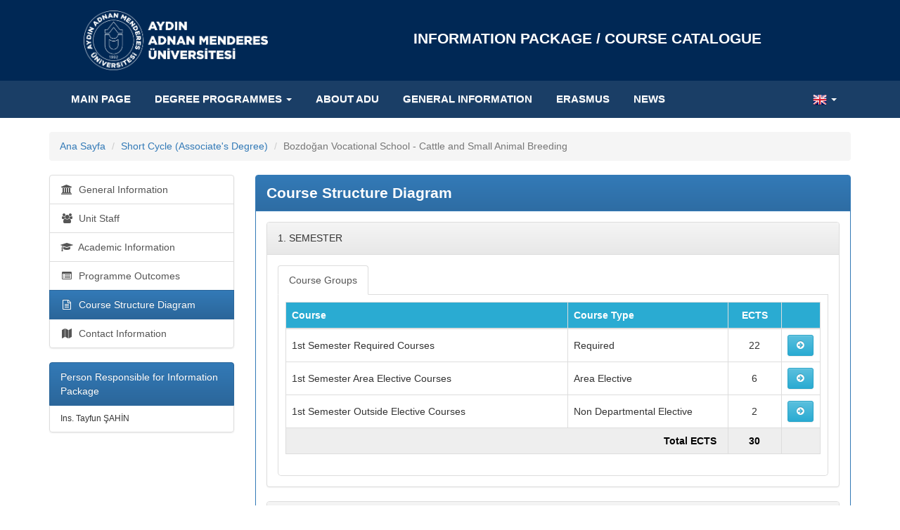

--- FILE ---
content_type: text/html; charset=utf-8
request_url: https://ects.adu.edu.tr/programme-detail/2/4045/course-structure/
body_size: 9140
content:
<!--p1--programme-detail--><!--p2--2--><!--p3--4045--><!--p4--course-structure--><!DOCTYPE html>
<html lang="EN">
	
	<head>
		<meta charset="utf-8">
		<meta http-equiv="X-UA-Compatible" content="IE=edge">
		<meta name="viewport" content="width=device-width, initial-scale=1">
		<title>Information Package / Course Catalogue - Adnan Menderes University</title>
		<script src="https://ajax.googleapis.com/ajax/libs/jquery/1.12.4/jquery.min.js"></script>
		<link rel="stylesheet" href="https://maxcdn.bootstrapcdn.com/bootstrap/3.3.7/css/bootstrap.min.css" integrity="sha384-BVYiiSIFeK1dGmJRAkycuHAHRg32OmUcww7on3RYdg4Va+PmSTsz/K68vbdEjh4u" crossorigin="anonymous">
		<link rel="stylesheet" href="https://maxcdn.bootstrapcdn.com/bootstrap/3.3.7/css/bootstrap-theme.min.css" integrity="sha384-rHyoN1iRsVXV4nD0JutlnGaslCJuC7uwjduW9SVrLvRYooPp2bWYgmgJQIXwl/Sp" crossorigin="anonymous">
		<script src="https://maxcdn.bootstrapcdn.com/bootstrap/3.3.7/js/bootstrap.min.js" integrity="sha384-Tc5IQib027qvyjSMfHjOMaLkfuWVxZxUPnCJA7l2mCWNIpG9mGCD8wGNIcPD7Txa" crossorigin="anonymous"></script>
		<script src="https://use.fontawesome.com/a1e6302646.js"></script>
		
		<!--[if lt IE 9]>
			<script src="https://oss.maxcdn.com/html5shiv/3.7.3/html5shiv.min.js"></script>
			<script src="https://oss.maxcdn.com/respond/1.4.2/respond.min.js"></script>
		<![endif]-->
		<link rel="stylesheet" href="/includes/navbar.css">
		<style>
			.panel>.panel-body {
			text-align: justify;
			line-height: 1.8em;
			}
			
			p {
			margin-bottom: 20px;
			}
			
			p,
			li {
			text-align: justify;
			line-height: 1.8em;
			}
		</style>
	</head>
	
	<body style="overflow-x:hidden;overflow-y:scroll;">
		<div style="background:rgba(0, 40, 85, 1);padding:15px 0px;width:100%;">
			<div class="container">
				<div class="row">
					<div class="col-lg-4 col-md-3 col-sm-12 col-xs-12" style="text-align:center"><img src="https://www.adu.edu.tr/img/adulogo1.png" style="max-height:85px;max-width:320px;"></div>
					<div class="col-lg-8 col-md-9 col-sm-12 col-xs-12" style="text-align:center">
						<div style="font-size:1.5em;font-weight:bold;color:#fff;text-align:center;width:100%;padding:25px 0px;text-transform:uppercase">Information Package / Course Catalogue</div>
					</div>
				</div>
			</div>
		</div>
		
		<div style="background:#1a3e66;padding:5px 0px;width:100%;">
			<div class="container hidden-sm hidden-xs">
				<nav class="navbar" style="text-transform:uppercase;">
					<div class="container-fluid">
						<ul class="nav navbar-nav">
							<li><a href="/">Main Page</a></li>
							<li class="dropdown">
								<a class="dropdown-toggle" data-toggle="dropdown" href="#">Degree Programmes&nbsp;<span class="caret"></span></a>
								<ul class="dropdown-menu" style="text-transform:none;">
																			<li><a href="/degree-programmes/5/">Third Cycle (Doctorate Degree)</a></li>
																			<li><a href="/degree-programmes/4/">Second Cycle (Master's Degree)</a></li>
																			<li><a href="/degree-programmes/3/">First Cycle (Bachelor's Degree)</a></li>
																			<li><a href="/degree-programmes/2/">Short Cycle (Associate's Degree)</a></li>
																	</ul>
							</li>
							<li><a href="/hakkimizda/20201/">About ADU</a></li>
							
							<li><a href="/genel-bilgi/20302/">General Information</a></li>
							
															<li><a target="_blank" href="https://idari.adu.edu.tr/disiliskiler/?lang=2">ERASMUS</a></li>
								
								<li><a target="_blank" href="https://en.adu.edu.tr/en/haberler">NEWS</a></li>

								

															
							
							
						</ul>
						<ul class="nav navbar-nav navbar-right">
							<li class="dropdown">
								<a class="dropdown-toggle" data-toggle="dropdown" href="#"><img src="/includes/images/EN.png" height=20>&nbsp;<span class="caret"></span></a>
								<ul class="dropdown-menu">
									<li><a href="https://akts.adu.edu.tr/programme-detail/2/4045/course-structure/"><img src="/includes/images/tr.png" height=20>&nbsp; TÜRKÇE</a></li>
									<li><a href="https://ects.adu.edu.tr/programme-detail/2/4045/course-structure/"><img src="/includes/images/en.png" height=20>&nbsp; ENGLISH</a></li>
								</ul>
							</li>
						</ul>
					</div>
				</nav>
			</div>
			<div class="container hidden-lg hidden-md">
				<div class="dropdown">
					<button class="btn btn-primary btn-lg btn-block dropdown-toggle" type="button" data-toggle="dropdown" style="text-align:left;font-weight:bold;"><i class="fa fa-bars fa-fw" aria-hidden="true"></i>&nbsp; Main Menu</button>
					<ul class="dropdown-menu" style="width:100%;">
						<li><a href="/">Main Page</a></li>
						<li class="divider"></li>
						<li class="dropdown-header">Degree Programmes</li>
													<li><a href="/degree-programmes/5/">Third Cycle (Doctorate Degree)</a></li>
													<li><a href="/degree-programmes/4/">Second Cycle (Master's Degree)</a></li>
													<li><a href="/degree-programmes/3/">First Cycle (Bachelor's Degree)</a></li>
													<li><a href="/degree-programmes/2/">Short Cycle (Associate's Degree)</a></li>
												<li class="divider"></li>
						<li><a href="/hakkimizda/20201/">About ADU</a></li>
						<li><a href="/genel-bilgi/20302/">General Information</a></li>
						
													<li><a target="_blank" href="https://idari.adu.edu.tr/disiliskiler/?lang=2">ERASMUS</a></li>
													
						<li class="divider"></li>
						<li class="dropdown-header">Choose your Language</li>
						
						<li><a href="https://akts.adu.edu.tr/programme-detail/2/4045/course-structure/">Türkçe</a></li>
						<li><a href="https://ects.adu.edu.tr/programme-detail/2/4045/course-structure/">English</a></li>
						
					</ul>
				</div>
			</div>
		</div>
		<div class="container" style="margin-bottom:50px;min-height:800px;">
			
			<div style="padding-top:20px;" class="hidden-sm hidden-xs">
  <ol class="breadcrumb">
    <li><a href="/">Ana Sayfa</a></li>
    <li><a href="/degree-programmes/2/">Short Cycle (Associate's Degree)</a></li>
    <li class="active">Bozdoğan Vocational School - Cattle and Small Animal Breeding</li>
  </ol>
</div>
<div class="row">
	<div class="col-lg-3 col-md-3 col-sm-12 col-xs-12">
		<div class="list-group hidden-sm hidden-xs">
			<a href="/programme-detail/2/4045/general-information/" class="list-group-item"><i class="fa fa-university fa-fw" aria-hidden="true"></i>&nbsp; General Information</a>
			<a href="/programme-detail/2/4045/unit-staff/" class="list-group-item"><i class="fa fa-users fa-fw" aria-hidden="true"></i>&nbsp; Unit Staff</a>
			<a href="/programme-detail/2/4045/academic-information/" class="list-group-item"><i class="fa fa-graduation-cap fa-fw" aria-hidden="true"></i>&nbsp; Academic Information</a>
			<a href="/programme-detail/2/4045/programme-outcomes/" class="list-group-item"><i class="fa fa-list-alt fa-fw" aria-hidden="true"></i>&nbsp; Programme Outcomes</a>
			<a href="/programme-detail/2/4045/course-structure/" class="list-group-item active "><i class="fa fa-file-text-o fa-fw" aria-hidden="true"></i>&nbsp; Course Structure Diagram</a>
			<a href="/programme-detail/2/4045/contact-information/" class="list-group-item"><i class="fa fa fa-map fa-fw" aria-hidden="true"></i>&nbsp; Contact Information</a>
		</div>
		
		<div class="dropdown hidden-lg hidden-md" style="margin:20px 0px;">
		<button class="btn btn-info btn-lg btn-block dropdown-toggle" type="button" data-toggle="dropdown" style="text-align:left;font-weight:bold;"><i class="fa fa-bars fa-fw" aria-hidden="true"></i>&nbsp; Sub Menu</button>	
		<ul class="dropdown-menu" style="width:100%;">
			<li><a href="/programme-detail/2/4045/general-information/"><i class="fa fa-university fa-fw" aria-hidden="true"></i>&nbsp; General Information</a></li>
			<li><a href="/programme-detail/2/4045/unit-staff/"><i class="fa fa-users fa-fw" aria-hidden="true"></i>&nbsp; Unit Staff</a></li>
			<li><a href="/programme-detail/2/4045/academic-information/"><i class="fa fa-graduation-cap fa-fw" aria-hidden="true"></i>&nbsp; Academic Information</a></li>
			<li><a href="/programme-detail/2/4045/programme-outcomes/"><i class="fa fa-list-alt fa-fw" aria-hidden="true"></i>&nbsp; Programme Outcomes</a></li>
			<li><a href="/programme-detail/2/4045/course-structure/"><i class="fa fa-file-text-o fa-fw" aria-hidden="true"></i>&nbsp; Course Structure Diagram</a></li>
			<li><a href="/programme-detail/2/4045/contact-information/"><i class="fa fa fa-map fa-fw" aria-hidden="true"></i>&nbsp; Contact Information</a></li>
		</ul>	
		</div>
		
		<div class="hidden-sm hidden-xs">
					<div class="list-group">
				<div class="list-group-item active">Person Responsible for Information Package </div>
				<div class="list-group-item">
				<div class="small">Ins. Tayfun ŞAHİN</div>	
				</div>
			</div>
		</div>
	</div>
	
	<div class="col-lg-9 col-md-9 col-sm-12 col-xs-12">
		
				
	
		
		
	
			<div class="panel panel-primary">
		<div class="panel-heading" style="font-size:1.5em;font-weight:bold;">Course Structure Diagram</div>
		<div class="panel-body">
		
				<style>
			.tab-pane {
				border-left: 1px solid #ddd;
				border-right: 1px solid #ddd;
				border-bottom: 1px solid #ddd;
				border-radius: 0px 0px 5px 5px;
				padding: 10px;
			}

			.nav-tabs {
				margin-bottom: 0;
			}	
		</style>
			<div class="panel panel-default"><div class="panel-heading" style="text-transform:uppercase;">1. Semester</div><div class="panel-body"><ul class="nav nav-tabs"><li class="active"><a data-toggle="pill" id="btn-dg-1-0" href="#dg-1-0">Course Groups</a></li><li class="" style="display:none;"><a data-toggle="pill" id="btn-dg-1-13336" href="#dg-1-13336">1st Semester Required Courses</a></li><li class="" style="display:none;"><a data-toggle="pill" id="btn-dg-1-13334" href="#dg-1-13334">1st Semester Area Elective Courses</a></li><li class="" style="display:none;"><a data-toggle="pill" id="btn-dg-1-13342" href="#dg-1-13342">1st Semester Outside Elective Courses</a></li></ul><div class="tab-content">
<div id="dg-1-0" class="tab-pane fade in active">
<table class="table table-bordered">
<thead><tr style="background:#2aabd2;color:#fff;">
<th width="53%">Course</th>
<th Width="30%">Course Type</th>
<th width="10%" style="text-align:center;">ECTS</th>
<th width="7%" style="text-align:center;"></th>
</tr>
</thead><tr>
<td style="text-align:left;vertical-align:middle;">1st Semester Required Courses</td>
<td style="text-align:left;vertical-align:middle;">Required</td>
<td style="text-align:center;vertical-align:middle;">22</td>
<td style="text-align:left;vertical-align:middle;"><button OnClick="$('#btn-dg-1-13336').click();" class="btn btn-info btn-sm"><i class="fa fa-arrow-circle-right fa-fw" aria-hidden="true"></i></button></td>
</tr>
<tr>
<td style="text-align:left;vertical-align:middle;">1st Semester Area Elective Courses</td>
<td style="text-align:left;vertical-align:middle;">Area Elective</td>
<td style="text-align:center;vertical-align:middle;">6</td>
<td style="text-align:left;vertical-align:middle;"><button OnClick="$('#btn-dg-1-13334').click();" class="btn btn-info btn-sm"><i class="fa fa-arrow-circle-right fa-fw" aria-hidden="true"></i></button></td>
</tr>
<tr>
<td style="text-align:left;vertical-align:middle;">1st Semester Outside Elective Courses</td>
<td style="text-align:left;vertical-align:middle;">Non Departmental Elective</td>
<td style="text-align:center;vertical-align:middle;">2</td>
<td style="text-align:left;vertical-align:middle;"><button OnClick="$('#btn-dg-1-13342').click();" class="btn btn-info btn-sm"><i class="fa fa-arrow-circle-right fa-fw" aria-hidden="true"></i></button></td>
</tr>
<tfoot><tr  style="background:#eee;color:#000;">		<td colspan="2"  style="text-align:right;"><b>Total ECTS &nbsp;</b></td>		<td style="text-align:center;"><b>30</b></td>		<td></td>
</tr></tfoot></table></div>
<div id="dg-1-13336" class="tab-pane fade in ">
<div class="table-responsive" OgretimProgramID="1271" DersGrupID="13336">
<table class="table table-bordered">
<thead><tr style="background:#2aabd2;color:#fff;">
<th width="7%" style="text-align:center;"></th>
<th width="41%">Course</th>
<th Width="15%">Course Type</th>
<th width="10%" style="text-align:center;">Theory</th>
<th width="10%" style="text-align:center;">Prt.</th>
<th width="10%" style="text-align:center;">ECTS</th>
<th width="7%" style="text-align:center;"></th>
</tr>
</thead><tr>
<td><a href="/programme-detail/2/4045/lecture/5858/" class="btn btn-info btn-block" style="padding:10px 0px;text-align:center;" title=" - Click for more details"><i class="fa fa-file-text-o fa-fw" aria-hidden="true"></i></a></td>
<td style="text-align:left;vertical-align:middle;">
<div>Morphology</div>
<div class="small">BKY101</div>
</td>
<td style="text-align:left;vertical-align:middle;">Required</td>
<td style="text-align:center;vertical-align:middle;">2</td>
<td style="text-align:center;vertical-align:middle;">1</td>
<td style="text-align:center;vertical-align:middle;">3</td>
<td><a href="https://obisnet.adu.edu.tr/PDFDERSF5?id_OgretimProgram=1271&id_Ders=5858&id_EgitimDil=2&basicAuthentication=7445516" class="btn btn-danger btn-block" style="padding:10px 0px;text-align:center;"><i class="fa fa-arrow-circle-down fa-fw" aria-hidden="true"></i></a></td>
</tr>
<tr>
<td><a href="/programme-detail/2/4045/lecture/5912/" class="btn btn-info btn-block" style="padding:10px 0px;text-align:center;" title=" - Click for more details"><i class="fa fa-file-text-o fa-fw" aria-hidden="true"></i></a></td>
<td style="text-align:left;vertical-align:middle;">
<div>Introductıon to Anımal Nutrıtıon</div>
<div class="small">BKY103</div>
</td>
<td style="text-align:left;vertical-align:middle;">Required</td>
<td style="text-align:center;vertical-align:middle;">3</td>
<td style="text-align:center;vertical-align:middle;">0</td>
<td style="text-align:center;vertical-align:middle;">4</td>
<td><a href="https://obisnet.adu.edu.tr/PDFDERSF5?id_OgretimProgram=1271&id_Ders=5912&id_EgitimDil=2&basicAuthentication=7514150" class="btn btn-danger btn-block" style="padding:10px 0px;text-align:center;"><i class="fa fa-arrow-circle-down fa-fw" aria-hidden="true"></i></a></td>
</tr>
<tr>
<td><a href="/programme-detail/2/4045/lecture/5920/" class="btn btn-info btn-block" style="padding:10px 0px;text-align:center;" title="Basic Information Technologies - Click for more details"><i class="fa fa-file-text-o fa-fw" aria-hidden="true"></i></a></td>
<td style="text-align:left;vertical-align:middle;">
<div>Introduction to Infections</div>
<div class="small">BKY105</div>
</td>
<td style="text-align:left;vertical-align:middle;">Required</td>
<td style="text-align:center;vertical-align:middle;">2</td>
<td style="text-align:center;vertical-align:middle;">1</td>
<td style="text-align:center;vertical-align:middle;">3</td>
<td><a href="https://obisnet.adu.edu.tr/PDFDERSF5?id_OgretimProgram=1271&id_Ders=5920&id_EgitimDil=2&basicAuthentication=7524318" class="btn btn-danger btn-block" style="padding:10px 0px;text-align:center;"><i class="fa fa-arrow-circle-down fa-fw" aria-hidden="true"></i></a></td>
</tr>
<tr>
<td><a href="/programme-detail/2/4045/lecture/5933/" class="btn btn-info btn-block" style="padding:10px 0px;text-align:center;" title="Biostatistics - Click for more details"><i class="fa fa-file-text-o fa-fw" aria-hidden="true"></i></a></td>
<td style="text-align:left;vertical-align:middle;">
<div>Introduction to Animal Breeding</div>
<div class="small">BKY107</div>
</td>
<td style="text-align:left;vertical-align:middle;">Required</td>
<td style="text-align:center;vertical-align:middle;">3</td>
<td style="text-align:center;vertical-align:middle;">0</td>
<td style="text-align:center;vertical-align:middle;">3</td>
<td><a href="https://obisnet.adu.edu.tr/PDFDERSF5?id_OgretimProgram=1271&id_Ders=5933&id_EgitimDil=2&basicAuthentication=7540841" class="btn btn-danger btn-block" style="padding:10px 0px;text-align:center;"><i class="fa fa-arrow-circle-down fa-fw" aria-hidden="true"></i></a></td>
</tr>
<tr>
<td><a href="/programme-detail/2/4045/lecture/5950/" class="btn btn-info btn-block" style="padding:10px 0px;text-align:center;" title="Poultry Breeding - Click for more details"><i class="fa fa-file-text-o fa-fw" aria-hidden="true"></i></a></td>
<td style="text-align:left;vertical-align:middle;">
<div>Obstetrics</div>
<div class="small">BKY109</div>
</td>
<td style="text-align:left;vertical-align:middle;">Required</td>
<td style="text-align:center;vertical-align:middle;">3</td>
<td style="text-align:center;vertical-align:middle;">0</td>
<td style="text-align:center;vertical-align:middle;">3</td>
<td><a href="https://obisnet.adu.edu.tr/PDFDERSF5?id_OgretimProgram=1271&id_Ders=5950&id_EgitimDil=2&basicAuthentication=7562448" class="btn btn-danger btn-block" style="padding:10px 0px;text-align:center;"><i class="fa fa-arrow-circle-down fa-fw" aria-hidden="true"></i></a></td>
</tr>
<tr>
<td><a href="/programme-detail/2/4045/lecture/35022/" class="btn btn-info btn-block" style="padding:10px 0px;text-align:center;" title="Livestock Economics - Click for more details"><i class="fa fa-file-text-o fa-fw" aria-hidden="true"></i></a></td>
<td style="text-align:left;vertical-align:middle;">
<div>Principles of Atatürk and History of Turkish Revolution I</div>
<div class="small">AI103</div>
</td>
<td style="text-align:left;vertical-align:middle;">Required</td>
<td style="text-align:center;vertical-align:middle;">2</td>
<td style="text-align:center;vertical-align:middle;">0</td>
<td style="text-align:center;vertical-align:middle;">2</td>
<td><a href="https://obisnet.adu.edu.tr/PDFDERSF5?id_OgretimProgram=1271&id_Ders=35022&id_EgitimDil=2&basicAuthentication=44512960" class="btn btn-danger btn-block" style="padding:10px 0px;text-align:center;"><i class="fa fa-arrow-circle-down fa-fw" aria-hidden="true"></i></a></td>
</tr>
<tr>
<td><a href="/programme-detail/2/4045/lecture/35028/" class="btn btn-info btn-block" style="padding:10px 0px;text-align:center;" title="Morphology - Click for more details"><i class="fa fa-file-text-o fa-fw" aria-hidden="true"></i></a></td>
<td style="text-align:left;vertical-align:middle;">
<div>Turkish Language I</div>
<div class="small">TD103</div>
</td>
<td style="text-align:left;vertical-align:middle;">Required</td>
<td style="text-align:center;vertical-align:middle;">2</td>
<td style="text-align:center;vertical-align:middle;">0</td>
<td style="text-align:center;vertical-align:middle;">2</td>
<td><a href="https://obisnet.adu.edu.tr/PDFDERSF5?id_OgretimProgram=1271&id_Ders=35028&id_EgitimDil=2&basicAuthentication=44520586" class="btn btn-danger btn-block" style="padding:10px 0px;text-align:center;"><i class="fa fa-arrow-circle-down fa-fw" aria-hidden="true"></i></a></td>
</tr>
<tr>
<td><a href="/programme-detail/2/4045/lecture/35032/" class="btn btn-info btn-block" style="padding:10px 0px;text-align:center;" title="Introductıon to Anımal Nutrıtıon - Click for more details"><i class="fa fa-file-text-o fa-fw" aria-hidden="true"></i></a></td>
<td style="text-align:left;vertical-align:middle;">
<div>English Through Skills I</div>
<div class="small">YD103</div>
</td>
<td style="text-align:left;vertical-align:middle;">Required</td>
<td style="text-align:center;vertical-align:middle;">2</td>
<td style="text-align:center;vertical-align:middle;">0</td>
<td style="text-align:center;vertical-align:middle;">2</td>
<td><a href="https://obisnet.adu.edu.tr/PDFDERSF5?id_OgretimProgram=1271&id_Ders=35032&id_EgitimDil=2&basicAuthentication=44525670" class="btn btn-danger btn-block" style="padding:10px 0px;text-align:center;"><i class="fa fa-arrow-circle-down fa-fw" aria-hidden="true"></i></a></td>
</tr>
</table>
</div>
</div>
<div id="dg-1-13334" class="tab-pane fade in  ">
<div class="table-responsive" OgretimProgramID="1271" DersGrupID="13334">
<table class="table table-bordered">
<thead><tr style="background:#2aabd2;color:#fff;">
<th width="7%" style="text-align:center;"></th>
<th width="41%">Course</th>
<th Width="15%">Course Type</th>
<th width="10%" style="text-align:center;">Theory</th>
<th width="10%" style="text-align:center;">Prt.</th>
<th width="10%" style="text-align:center;">ECTS</th>
<th width="7%" style="text-align:center;"></th>
</tr>
</thead><tr>
<td><a href="/programme-detail/2/4045/lecture/106/" class="btn btn-info btn-block" style="padding:10px 0px;text-align:center;" title=" - Click for more details"><i class="fa fa-file-text-o fa-fw" aria-hidden="true"></i></a></td>
<td style="text-align:left;vertical-align:middle;">
<div>Basic Information Technologies</div>
<div class="small">ENF105</div>
</td>
<td style="text-align:left;vertical-align:middle;">Area Elective</td>
<td style="text-align:center;vertical-align:middle;">3</td>
<td style="text-align:center;vertical-align:middle;">0</td>
<td style="text-align:center;vertical-align:middle;">4</td>
<td><a href="https://obisnet.adu.edu.tr/PDFDERSF5?id_OgretimProgram=1271&id_Ders=106&id_EgitimDil=2&basicAuthentication=134724" class="btn btn-danger btn-block" style="padding:10px 0px;text-align:center;"><i class="fa fa-arrow-circle-down fa-fw" aria-hidden="true"></i></a></td>
</tr>
<tr>
<td><a href="/programme-detail/2/4045/lecture/5958/" class="btn btn-info btn-block" style="padding:10px 0px;text-align:center;" title=" - Click for more details"><i class="fa fa-file-text-o fa-fw" aria-hidden="true"></i></a></td>
<td style="text-align:left;vertical-align:middle;">
<div>Biostatistics</div>
<div class="small">BKY151</div>
</td>
<td style="text-align:left;vertical-align:middle;">Area Elective</td>
<td style="text-align:center;vertical-align:middle;">2</td>
<td style="text-align:center;vertical-align:middle;">0</td>
<td style="text-align:center;vertical-align:middle;">3</td>
<td><a href="https://obisnet.adu.edu.tr/PDFDERSF5?id_OgretimProgram=1271&id_Ders=5958&id_EgitimDil=2&basicAuthentication=7572616" class="btn btn-danger btn-block" style="padding:10px 0px;text-align:center;"><i class="fa fa-arrow-circle-down fa-fw" aria-hidden="true"></i></a></td>
</tr>
</table>
</div>
</div>
<div id="dg-1-13342" class="tab-pane fade in  ">
<div class="table-responsive" OgretimProgramID="1271" DersGrupID="13342">
<table class="table table-bordered">
<thead><tr style="background:#2aabd2;color:#fff;">
<th width="7%" style="text-align:center;"></th>
<th width="41%">Course</th>
<th Width="15%">Course Type</th>
<th width="10%" style="text-align:center;">Theory</th>
<th width="10%" style="text-align:center;">Prt.</th>
<th width="10%" style="text-align:center;">ECTS</th>
<th width="7%" style="text-align:center;"></th>
</tr>
</thead><tr>
<td><a href="/programme-detail/2/4045/lecture/2748/" class="btn btn-info btn-block" style="padding:10px 0px;text-align:center;" title=" - Click for more details"><i class="fa fa-file-text-o fa-fw" aria-hidden="true"></i></a></td>
<td style="text-align:left;vertical-align:middle;">
<div>Research Methods and Techniques</div>
<div class="small">PZL109</div>
</td>
<td style="text-align:left;vertical-align:middle;">Non Departmental Elective</td>
<td style="text-align:center;vertical-align:middle;">3</td>
<td style="text-align:center;vertical-align:middle;">0</td>
<td style="text-align:center;vertical-align:middle;">3</td>
<td><a href="https://obisnet.adu.edu.tr/PDFDERSF5?id_OgretimProgram=1271&id_Ders=2748&id_EgitimDil=2&basicAuthentication=3492706" class="btn btn-danger btn-block" style="padding:10px 0px;text-align:center;"><i class="fa fa-arrow-circle-down fa-fw" aria-hidden="true"></i></a></td>
</tr>
</table>
</div>
</div>
</div>
</div></div><div class="panel panel-default"><div class="panel-heading" style="text-transform:uppercase;">2. Semester</div><div class="panel-body"><ul class="nav nav-tabs"><li class="active"><a data-toggle="pill" id="btn-dg-2-0" href="#dg-2-0">Course Groups</a></li><li class=" " style="display:none;"><a data-toggle="pill" id="btn-dg-2-13339" href="#dg-2-13339">2nd Semester Required Courses</a></li><li class="" style="display:none;"><a data-toggle="pill" id="btn-dg-2-13335" href="#dg-2-13335">2nd Semester Area Elective Courses</a></li><li class="" style="display:none;"><a data-toggle="pill" id="btn-dg-2-13343" href="#dg-2-13343">2nd Semester Outside Elective Courses</a></li></ul><div class="tab-content">
<div id="dg-2-0" class="tab-pane fade in active">
<table class="table table-bordered">
<thead><tr style="background:#2aabd2;color:#fff;">
<th width="53%">Course</th>
<th Width="30%">Course Type</th>
<th width="10%" style="text-align:center;">ECTS</th>
<th width="7%" style="text-align:center;"></th>
</tr>
</thead><tr>
<td style="text-align:left;vertical-align:middle;">2nd Semester Required Courses</td>
<td style="text-align:left;vertical-align:middle;">Required</td>
<td style="text-align:center;vertical-align:middle;">22</td>
<td style="text-align:left;vertical-align:middle;"><button OnClick="$('#btn-dg-2-13339').click();" class="btn btn-info btn-sm"><i class="fa fa-arrow-circle-right fa-fw" aria-hidden="true"></i></button></td>
</tr>
<tr>
<td style="text-align:left;vertical-align:middle;">2nd Semester Area Elective Courses</td>
<td style="text-align:left;vertical-align:middle;">Area Elective</td>
<td style="text-align:center;vertical-align:middle;">6</td>
<td style="text-align:left;vertical-align:middle;"><button OnClick="$('#btn-dg-2-13335').click();" class="btn btn-info btn-sm"><i class="fa fa-arrow-circle-right fa-fw" aria-hidden="true"></i></button></td>
</tr>
<tr>
<td style="text-align:left;vertical-align:middle;">2nd Semester Outside Elective Courses</td>
<td style="text-align:left;vertical-align:middle;">Non Departmental Elective</td>
<td style="text-align:center;vertical-align:middle;">2</td>
<td style="text-align:left;vertical-align:middle;"><button OnClick="$('#btn-dg-2-13343').click();" class="btn btn-info btn-sm"><i class="fa fa-arrow-circle-right fa-fw" aria-hidden="true"></i></button></td>
</tr>
<tfoot><tr  style="background:#eee;color:#000;">		<td colspan="2"  style="text-align:right;"><b>Total ECTS &nbsp;</b></td>		<td style="text-align:center;"><b>30</b></td>		<td></td>
</tr></tfoot></table></div>
<div id="dg-2-13339" class="tab-pane fade in ">
<div class="table-responsive" OgretimProgramID="1271" DersGrupID="13339">
<table class="table table-bordered">
<thead><tr style="background:#2aabd2;color:#fff;">
<th width="7%" style="text-align:center;"></th>
<th width="41%">Course</th>
<th Width="15%">Course Type</th>
<th width="10%" style="text-align:center;">Theory</th>
<th width="10%" style="text-align:center;">Prt.</th>
<th width="10%" style="text-align:center;">ECTS</th>
<th width="7%" style="text-align:center;"></th>
</tr>
</thead><tr>
<td><a href="/programme-detail/2/4045/lecture/5976/" class="btn btn-info btn-block" style="padding:10px 0px;text-align:center;" title=" - Click for more details"><i class="fa fa-file-text-o fa-fw" aria-hidden="true"></i></a></td>
<td style="text-align:left;vertical-align:middle;">
<div>Feed’s Technology and Knowledge</div>
<div class="small">BKY102</div>
</td>
<td style="text-align:left;vertical-align:middle;">Required</td>
<td style="text-align:center;vertical-align:middle;">2</td>
<td style="text-align:center;vertical-align:middle;">1</td>
<td style="text-align:center;vertical-align:middle;">3</td>
<td><a href="https://obisnet.adu.edu.tr/PDFDERSF5?id_OgretimProgram=1271&id_Ders=5976&id_EgitimDil=2&basicAuthentication=7595494" class="btn btn-danger btn-block" style="padding:10px 0px;text-align:center;"><i class="fa fa-arrow-circle-down fa-fw" aria-hidden="true"></i></a></td>
</tr>
<tr>
<td><a href="/programme-detail/2/4045/lecture/5989/" class="btn btn-info btn-block" style="padding:10px 0px;text-align:center;" title=" - Click for more details"><i class="fa fa-file-text-o fa-fw" aria-hidden="true"></i></a></td>
<td style="text-align:left;vertical-align:middle;">
<div>Infection Diseases and Prophylaxis</div>
<div class="small">BKY104</div>
</td>
<td style="text-align:left;vertical-align:middle;">Required</td>
<td style="text-align:center;vertical-align:middle;">3</td>
<td style="text-align:center;vertical-align:middle;">0</td>
<td style="text-align:center;vertical-align:middle;">5</td>
<td><a href="https://obisnet.adu.edu.tr/PDFDERSF5?id_OgretimProgram=1271&id_Ders=5989&id_EgitimDil=2&basicAuthentication=7612017" class="btn btn-danger btn-block" style="padding:10px 0px;text-align:center;"><i class="fa fa-arrow-circle-down fa-fw" aria-hidden="true"></i></a></td>
</tr>
<tr>
<td><a href="/programme-detail/2/4045/lecture/5993/" class="btn btn-info btn-block" style="padding:10px 0px;text-align:center;" title="Basic Information Technologies - Click for more details"><i class="fa fa-file-text-o fa-fw" aria-hidden="true"></i></a></td>
<td style="text-align:left;vertical-align:middle;">
<div>Cattle Breeding</div>
<div class="small">BKY106</div>
</td>
<td style="text-align:left;vertical-align:middle;">Required</td>
<td style="text-align:center;vertical-align:middle;">3</td>
<td style="text-align:center;vertical-align:middle;">1</td>
<td style="text-align:center;vertical-align:middle;">5</td>
<td><a href="https://obisnet.adu.edu.tr/PDFDERSF5?id_OgretimProgram=1271&id_Ders=5993&id_EgitimDil=2&basicAuthentication=7617101" class="btn btn-danger btn-block" style="padding:10px 0px;text-align:center;"><i class="fa fa-arrow-circle-down fa-fw" aria-hidden="true"></i></a></td>
</tr>
<tr>
<td><a href="/programme-detail/2/4045/lecture/6003/" class="btn btn-info btn-block" style="padding:10px 0px;text-align:center;" title="Biostatistics - Click for more details"><i class="fa fa-file-text-o fa-fw" aria-hidden="true"></i></a></td>
<td style="text-align:left;vertical-align:middle;">
<div>Reproduction Health and Hygiene</div>
<div class="small">BKY108</div>
</td>
<td style="text-align:left;vertical-align:middle;">Required</td>
<td style="text-align:center;vertical-align:middle;">2</td>
<td style="text-align:center;vertical-align:middle;">1</td>
<td style="text-align:center;vertical-align:middle;">3</td>
<td><a href="https://obisnet.adu.edu.tr/PDFDERSF5?id_OgretimProgram=1271&id_Ders=6003&id_EgitimDil=2&basicAuthentication=7629811" class="btn btn-danger btn-block" style="padding:10px 0px;text-align:center;"><i class="fa fa-arrow-circle-down fa-fw" aria-hidden="true"></i></a></td>
</tr>
<tr>
<td><a href="/programme-detail/2/4045/lecture/35023/" class="btn btn-info btn-block" style="padding:10px 0px;text-align:center;" title="Poultry Breeding - Click for more details"><i class="fa fa-file-text-o fa-fw" aria-hidden="true"></i></a></td>
<td style="text-align:left;vertical-align:middle;">
<div>Principles of Atatürk and History of Turkish Revolution II</div>
<div class="small">AI104</div>
</td>
<td style="text-align:left;vertical-align:middle;">Required</td>
<td style="text-align:center;vertical-align:middle;">2</td>
<td style="text-align:center;vertical-align:middle;">0</td>
<td style="text-align:center;vertical-align:middle;">2</td>
<td><a href="https://obisnet.adu.edu.tr/PDFDERSF5?id_OgretimProgram=1271&id_Ders=35023&id_EgitimDil=2&basicAuthentication=44514231" class="btn btn-danger btn-block" style="padding:10px 0px;text-align:center;"><i class="fa fa-arrow-circle-down fa-fw" aria-hidden="true"></i></a></td>
</tr>
<tr>
<td><a href="/programme-detail/2/4045/lecture/35029/" class="btn btn-info btn-block" style="padding:10px 0px;text-align:center;" title="Livestock Economics - Click for more details"><i class="fa fa-file-text-o fa-fw" aria-hidden="true"></i></a></td>
<td style="text-align:left;vertical-align:middle;">
<div>Turkish Language II</div>
<div class="small">TD104</div>
</td>
<td style="text-align:left;vertical-align:middle;">Required</td>
<td style="text-align:center;vertical-align:middle;">2</td>
<td style="text-align:center;vertical-align:middle;">0</td>
<td style="text-align:center;vertical-align:middle;">2</td>
<td><a href="https://obisnet.adu.edu.tr/PDFDERSF5?id_OgretimProgram=1271&id_Ders=35029&id_EgitimDil=2&basicAuthentication=44521857" class="btn btn-danger btn-block" style="padding:10px 0px;text-align:center;"><i class="fa fa-arrow-circle-down fa-fw" aria-hidden="true"></i></a></td>
</tr>
<tr>
<td><a href="/programme-detail/2/4045/lecture/35033/" class="btn btn-info btn-block" style="padding:10px 0px;text-align:center;" title="Morphology - Click for more details"><i class="fa fa-file-text-o fa-fw" aria-hidden="true"></i></a></td>
<td style="text-align:left;vertical-align:middle;">
<div>English Through Skills II</div>
<div class="small">YD104</div>
</td>
<td style="text-align:left;vertical-align:middle;">Required</td>
<td style="text-align:center;vertical-align:middle;">2</td>
<td style="text-align:center;vertical-align:middle;">0</td>
<td style="text-align:center;vertical-align:middle;">2</td>
<td><a href="https://obisnet.adu.edu.tr/PDFDERSF5?id_OgretimProgram=1271&id_Ders=35033&id_EgitimDil=2&basicAuthentication=44526941" class="btn btn-danger btn-block" style="padding:10px 0px;text-align:center;"><i class="fa fa-arrow-circle-down fa-fw" aria-hidden="true"></i></a></td>
</tr>
</table>
</div>
</div>
<div id="dg-2-13335" class="tab-pane fade in  ">
<div class="table-responsive" OgretimProgramID="1271" DersGrupID="13335">
<table class="table table-bordered">
<thead><tr style="background:#2aabd2;color:#fff;">
<th width="7%" style="text-align:center;"></th>
<th width="41%">Course</th>
<th Width="15%">Course Type</th>
<th width="10%" style="text-align:center;">Theory</th>
<th width="10%" style="text-align:center;">Prt.</th>
<th width="10%" style="text-align:center;">ECTS</th>
<th width="7%" style="text-align:center;"></th>
</tr>
</thead><tr>
<td><a href="/programme-detail/2/4045/lecture/5973/" class="btn btn-info btn-block" style="padding:10px 0px;text-align:center;" title=" - Click for more details"><i class="fa fa-file-text-o fa-fw" aria-hidden="true"></i></a></td>
<td style="text-align:left;vertical-align:middle;">
<div>Poultry Breeding</div>
<div class="small">BKY152</div>
</td>
<td style="text-align:left;vertical-align:middle;">Area Elective</td>
<td style="text-align:center;vertical-align:middle;">2</td>
<td style="text-align:center;vertical-align:middle;">0</td>
<td style="text-align:center;vertical-align:middle;">3</td>
<td><a href="https://obisnet.adu.edu.tr/PDFDERSF5?id_OgretimProgram=1271&id_Ders=5973&id_EgitimDil=2&basicAuthentication=7591681" class="btn btn-danger btn-block" style="padding:10px 0px;text-align:center;"><i class="fa fa-arrow-circle-down fa-fw" aria-hidden="true"></i></a></td>
</tr>
<tr>
<td><a href="/programme-detail/2/4045/lecture/5984/" class="btn btn-info btn-block" style="padding:10px 0px;text-align:center;" title=" - Click for more details"><i class="fa fa-file-text-o fa-fw" aria-hidden="true"></i></a></td>
<td style="text-align:left;vertical-align:middle;">
<div>Livestock Economics</div>
<div class="small">BKY154</div>
</td>
<td style="text-align:left;vertical-align:middle;">Area Elective</td>
<td style="text-align:center;vertical-align:middle;">2</td>
<td style="text-align:center;vertical-align:middle;">0</td>
<td style="text-align:center;vertical-align:middle;">3</td>
<td><a href="https://obisnet.adu.edu.tr/PDFDERSF5?id_OgretimProgram=1271&id_Ders=5984&id_EgitimDil=2&basicAuthentication=7605662" class="btn btn-danger btn-block" style="padding:10px 0px;text-align:center;"><i class="fa fa-arrow-circle-down fa-fw" aria-hidden="true"></i></a></td>
</tr>
</table>
</div>
</div>
<div id="dg-2-13343" class="tab-pane fade in  ">
<div class="table-responsive" OgretimProgramID="1271" DersGrupID="13343">
<table class="table table-bordered">
<thead><tr style="background:#2aabd2;color:#fff;">
<th width="7%" style="text-align:center;"></th>
<th width="41%">Course</th>
<th Width="15%">Course Type</th>
<th width="10%" style="text-align:center;">Theory</th>
<th width="10%" style="text-align:center;">Prt.</th>
<th width="10%" style="text-align:center;">ECTS</th>
<th width="7%" style="text-align:center;"></th>
</tr>
</thead><tr>
<td><a href="/programme-detail/2/4045/lecture/3507/" class="btn btn-info btn-block" style="padding:10px 0px;text-align:center;" title=" - Click for more details"><i class="fa fa-file-text-o fa-fw" aria-hidden="true"></i></a></td>
<td style="text-align:left;vertical-align:middle;">
<div>Organizational Communication</div>
<div class="small">HAT152</div>
</td>
<td style="text-align:left;vertical-align:middle;">Non Departmental Elective</td>
<td style="text-align:center;vertical-align:middle;">2</td>
<td style="text-align:center;vertical-align:middle;">0</td>
<td style="text-align:center;vertical-align:middle;">2</td>
<td><a href="https://obisnet.adu.edu.tr/PDFDERSF5?id_OgretimProgram=1271&id_Ders=3507&id_EgitimDil=2&basicAuthentication=4457395" class="btn btn-danger btn-block" style="padding:10px 0px;text-align:center;"><i class="fa fa-arrow-circle-down fa-fw" aria-hidden="true"></i></a></td>
</tr>
</table>
</div>
</div>
</div>
</div></div><div class="panel panel-default"><div class="panel-heading" style="text-transform:uppercase;">3. Semester</div><div class="panel-body"><ul class="nav nav-tabs"><li class="active"><a data-toggle="pill" id="btn-dg-3-0" href="#dg-3-0">Course Groups</a></li><li class=" " style="display:none;"><a data-toggle="pill" id="btn-dg-3-13340" href="#dg-3-13340">3rd Semester Required Courses</a></li><li class="" style="display:none;"><a data-toggle="pill" id="btn-dg-3-13337" href="#dg-3-13337">3rd Semester Area Elective Courses</a></li><li class="" style="display:none;"><a data-toggle="pill" id="btn-dg-3-13344" href="#dg-3-13344">3rd Semester Outside Elective Courses</a></li></ul><div class="tab-content">
<div id="dg-3-0" class="tab-pane fade in active">
<table class="table table-bordered">
<thead><tr style="background:#2aabd2;color:#fff;">
<th width="53%">Course</th>
<th Width="30%">Course Type</th>
<th width="10%" style="text-align:center;">ECTS</th>
<th width="7%" style="text-align:center;"></th>
</tr>
</thead><tr>
<td style="text-align:left;vertical-align:middle;">3rd Semester Required Courses</td>
<td style="text-align:left;vertical-align:middle;">Required</td>
<td style="text-align:center;vertical-align:middle;">24</td>
<td style="text-align:left;vertical-align:middle;"><button OnClick="$('#btn-dg-3-13340').click();" class="btn btn-info btn-sm"><i class="fa fa-arrow-circle-right fa-fw" aria-hidden="true"></i></button></td>
</tr>
<tr>
<td style="text-align:left;vertical-align:middle;">3rd Semester Area Elective Courses</td>
<td style="text-align:left;vertical-align:middle;">Area Elective</td>
<td style="text-align:center;vertical-align:middle;">4</td>
<td style="text-align:left;vertical-align:middle;"><button OnClick="$('#btn-dg-3-13337').click();" class="btn btn-info btn-sm"><i class="fa fa-arrow-circle-right fa-fw" aria-hidden="true"></i></button></td>
</tr>
<tr>
<td style="text-align:left;vertical-align:middle;">3rd Semester Outside Elective Courses</td>
<td style="text-align:left;vertical-align:middle;">Non Departmental Elective</td>
<td style="text-align:center;vertical-align:middle;">2</td>
<td style="text-align:left;vertical-align:middle;"><button OnClick="$('#btn-dg-3-13344').click();" class="btn btn-info btn-sm"><i class="fa fa-arrow-circle-right fa-fw" aria-hidden="true"></i></button></td>
</tr>
<tfoot><tr  style="background:#eee;color:#000;">		<td colspan="2"  style="text-align:right;"><b>Total ECTS &nbsp;</b></td>		<td style="text-align:center;"><b>30</b></td>		<td></td>
</tr></tfoot></table></div>
<div id="dg-3-13340" class="tab-pane fade in ">
<div class="table-responsive" OgretimProgramID="1271" DersGrupID="13340">
<table class="table table-bordered">
<thead><tr style="background:#2aabd2;color:#fff;">
<th width="7%" style="text-align:center;"></th>
<th width="41%">Course</th>
<th Width="15%">Course Type</th>
<th width="10%" style="text-align:center;">Theory</th>
<th width="10%" style="text-align:center;">Prt.</th>
<th width="10%" style="text-align:center;">ECTS</th>
<th width="7%" style="text-align:center;"></th>
</tr>
</thead><tr>
<td><a href="/programme-detail/2/4045/lecture/5841/" class="btn btn-info btn-block" style="padding:10px 0px;text-align:center;" title=" - Click for more details"><i class="fa fa-file-text-o fa-fw" aria-hidden="true"></i></a></td>
<td style="text-align:left;vertical-align:middle;">
<div>Anımal Nutrıtıon I</div>
<div class="small">BKY201</div>
</td>
<td style="text-align:left;vertical-align:middle;">Required</td>
<td style="text-align:center;vertical-align:middle;">3</td>
<td style="text-align:center;vertical-align:middle;">1</td>
<td style="text-align:center;vertical-align:middle;">5</td>
<td><a href="https://obisnet.adu.edu.tr/PDFDERSF5?id_OgretimProgram=1271&id_Ders=5841&id_EgitimDil=2&basicAuthentication=7423909" class="btn btn-danger btn-block" style="padding:10px 0px;text-align:center;"><i class="fa fa-arrow-circle-down fa-fw" aria-hidden="true"></i></a></td>
</tr>
<tr>
<td><a href="/programme-detail/2/4045/lecture/5848/" class="btn btn-info btn-block" style="padding:10px 0px;text-align:center;" title=" - Click for more details"><i class="fa fa-file-text-o fa-fw" aria-hidden="true"></i></a></td>
<td style="text-align:left;vertical-align:middle;">
<div>Sheep and Goat Breeding</div>
<div class="small">BKY203</div>
</td>
<td style="text-align:left;vertical-align:middle;">Required</td>
<td style="text-align:center;vertical-align:middle;">3</td>
<td style="text-align:center;vertical-align:middle;">1</td>
<td style="text-align:center;vertical-align:middle;">5</td>
<td><a href="https://obisnet.adu.edu.tr/PDFDERSF5?id_OgretimProgram=1271&id_Ders=5848&id_EgitimDil=2&basicAuthentication=7432806" class="btn btn-danger btn-block" style="padding:10px 0px;text-align:center;"><i class="fa fa-arrow-circle-down fa-fw" aria-hidden="true"></i></a></td>
</tr>
<tr>
<td><a href="/programme-detail/2/4045/lecture/5854/" class="btn btn-info btn-block" style="padding:10px 0px;text-align:center;" title="Basic Information Technologies - Click for more details"><i class="fa fa-file-text-o fa-fw" aria-hidden="true"></i></a></td>
<td style="text-align:left;vertical-align:middle;">
<div>Herd Health and Hygiene</div>
<div class="small">BKY205</div>
</td>
<td style="text-align:left;vertical-align:middle;">Required</td>
<td style="text-align:center;vertical-align:middle;">2</td>
<td style="text-align:center;vertical-align:middle;">2</td>
<td style="text-align:center;vertical-align:middle;">5</td>
<td><a href="https://obisnet.adu.edu.tr/PDFDERSF5?id_OgretimProgram=1271&id_Ders=5854&id_EgitimDil=2&basicAuthentication=7440432" class="btn btn-danger btn-block" style="padding:10px 0px;text-align:center;"><i class="fa fa-arrow-circle-down fa-fw" aria-hidden="true"></i></a></td>
</tr>
<tr>
<td><a href="/programme-detail/2/4045/lecture/5862/" class="btn btn-info btn-block" style="padding:10px 0px;text-align:center;" title="Biostatistics - Click for more details"><i class="fa fa-file-text-o fa-fw" aria-hidden="true"></i></a></td>
<td style="text-align:left;vertical-align:middle;">
<div>Artificial Insemination</div>
<div class="small">BKY207</div>
</td>
<td style="text-align:left;vertical-align:middle;">Required</td>
<td style="text-align:center;vertical-align:middle;">3</td>
<td style="text-align:center;vertical-align:middle;">1</td>
<td style="text-align:center;vertical-align:middle;">5</td>
<td><a href="https://obisnet.adu.edu.tr/PDFDERSF5?id_OgretimProgram=1271&id_Ders=5862&id_EgitimDil=2&basicAuthentication=7450600" class="btn btn-danger btn-block" style="padding:10px 0px;text-align:center;"><i class="fa fa-arrow-circle-down fa-fw" aria-hidden="true"></i></a></td>
</tr>
<tr>
<td><a href="/programme-detail/2/4045/lecture/5870/" class="btn btn-info btn-block" style="padding:10px 0px;text-align:center;" title="Poultry Breeding - Click for more details"><i class="fa fa-file-text-o fa-fw" aria-hidden="true"></i></a></td>
<td style="text-align:left;vertical-align:middle;">
<div>Health and Protection Of Pets</div>
<div class="small">BKY209</div>
</td>
<td style="text-align:left;vertical-align:middle;">Required</td>
<td style="text-align:center;vertical-align:middle;">2</td>
<td style="text-align:center;vertical-align:middle;">1</td>
<td style="text-align:center;vertical-align:middle;">4</td>
<td><a href="https://obisnet.adu.edu.tr/PDFDERSF5?id_OgretimProgram=1271&id_Ders=5870&id_EgitimDil=2&basicAuthentication=7460768" class="btn btn-danger btn-block" style="padding:10px 0px;text-align:center;"><i class="fa fa-arrow-circle-down fa-fw" aria-hidden="true"></i></a></td>
</tr>
</table>
</div>
</div>
<div id="dg-3-13337" class="tab-pane fade in  ">
<div class="table-responsive" OgretimProgramID="1271" DersGrupID="13337">
<table class="table table-bordered">
<thead><tr style="background:#2aabd2;color:#fff;">
<th width="7%" style="text-align:center;"></th>
<th width="41%">Course</th>
<th Width="15%">Course Type</th>
<th width="10%" style="text-align:center;">Theory</th>
<th width="10%" style="text-align:center;">Prt.</th>
<th width="10%" style="text-align:center;">ECTS</th>
<th width="7%" style="text-align:center;"></th>
</tr>
</thead><tr>
<td><a href="/programme-detail/2/4045/lecture/5879/" class="btn btn-info btn-block" style="padding:10px 0px;text-align:center;" title=" - Click for more details"><i class="fa fa-file-text-o fa-fw" aria-hidden="true"></i></a></td>
<td style="text-align:left;vertical-align:middle;">
<div>Technology of Hatchery Production and Hygiene</div>
<div class="small">BKY251</div>
</td>
<td style="text-align:left;vertical-align:middle;">Area Elective</td>
<td style="text-align:center;vertical-align:middle;">2</td>
<td style="text-align:center;vertical-align:middle;">0</td>
<td style="text-align:center;vertical-align:middle;">3</td>
<td><a href="https://obisnet.adu.edu.tr/PDFDERSF5?id_OgretimProgram=1271&id_Ders=5879&id_EgitimDil=2&basicAuthentication=7472207" class="btn btn-danger btn-block" style="padding:10px 0px;text-align:center;"><i class="fa fa-arrow-circle-down fa-fw" aria-hidden="true"></i></a></td>
</tr>
<tr>
<td><a href="/programme-detail/2/4045/lecture/5887/" class="btn btn-info btn-block" style="padding:10px 0px;text-align:center;" title=" - Click for more details"><i class="fa fa-file-text-o fa-fw" aria-hidden="true"></i></a></td>
<td style="text-align:left;vertical-align:middle;">
<div>Slaughter and Evaluation</div>
<div class="small">BKY253</div>
</td>
<td style="text-align:left;vertical-align:middle;">Area Elective</td>
<td style="text-align:center;vertical-align:middle;">2</td>
<td style="text-align:center;vertical-align:middle;">0</td>
<td style="text-align:center;vertical-align:middle;">2</td>
<td><a href="https://obisnet.adu.edu.tr/PDFDERSF5?id_OgretimProgram=1271&id_Ders=5887&id_EgitimDil=2&basicAuthentication=7482375" class="btn btn-danger btn-block" style="padding:10px 0px;text-align:center;"><i class="fa fa-arrow-circle-down fa-fw" aria-hidden="true"></i></a></td>
</tr>
</table>
</div>
</div>
<div id="dg-3-13344" class="tab-pane fade in  ">
<div class="table-responsive" OgretimProgramID="1271" DersGrupID="13344">
<table class="table table-bordered">
<thead><tr style="background:#2aabd2;color:#fff;">
<th width="7%" style="text-align:center;"></th>
<th width="41%">Course</th>
<th Width="15%">Course Type</th>
<th width="10%" style="text-align:center;">Theory</th>
<th width="10%" style="text-align:center;">Prt.</th>
<th width="10%" style="text-align:center;">ECTS</th>
<th width="7%" style="text-align:center;"></th>
</tr>
</thead><tr>
<td><a href="/programme-detail/2/4045/lecture/5277/" class="btn btn-info btn-block" style="padding:10px 0px;text-align:center;" title=" - Click for more details"><i class="fa fa-file-text-o fa-fw" aria-hidden="true"></i></a></td>
<td style="text-align:left;vertical-align:middle;">
<div>Protocol</div>
<div class="small">HAT257</div>
</td>
<td style="text-align:left;vertical-align:middle;">Non Departmental Elective</td>
<td style="text-align:center;vertical-align:middle;">2</td>
<td style="text-align:center;vertical-align:middle;">0</td>
<td style="text-align:center;vertical-align:middle;">3</td>
<td><a href="https://obisnet.adu.edu.tr/PDFDERSF5?id_OgretimProgram=1271&id_Ders=5277&id_EgitimDil=2&basicAuthentication=6707065" class="btn btn-danger btn-block" style="padding:10px 0px;text-align:center;"><i class="fa fa-arrow-circle-down fa-fw" aria-hidden="true"></i></a></td>
</tr>
</table>
</div>
</div>
</div>
</div></div><div class="panel panel-default"><div class="panel-heading" style="text-transform:uppercase;">4. Semester</div><div class="panel-body"><ul class="nav nav-tabs"><li class="active"><a data-toggle="pill" id="btn-dg-4-0" href="#dg-4-0">Course Groups</a></li><li class=" " style="display:none;"><a data-toggle="pill" id="btn-dg-4-13341" href="#dg-4-13341">4th Semester Required Courses</a></li><li class="" style="display:none;"><a data-toggle="pill" id="btn-dg-4-13338" href="#dg-4-13338">4th Semester Area Elective Courses</a></li><li class="" style="display:none;"><a data-toggle="pill" id="btn-dg-4-13345" href="#dg-4-13345">4th Semester Outside Elective Courses</a></li></ul><div class="tab-content">
<div id="dg-4-0" class="tab-pane fade in active">
<table class="table table-bordered">
<thead><tr style="background:#2aabd2;color:#fff;">
<th width="53%">Course</th>
<th Width="30%">Course Type</th>
<th width="10%" style="text-align:center;">ECTS</th>
<th width="7%" style="text-align:center;"></th>
</tr>
</thead><tr>
<td style="text-align:left;vertical-align:middle;">4th Semester Required Courses</td>
<td style="text-align:left;vertical-align:middle;">Required</td>
<td style="text-align:center;vertical-align:middle;">22</td>
<td style="text-align:left;vertical-align:middle;"><button OnClick="$('#btn-dg-4-13341').click();" class="btn btn-info btn-sm"><i class="fa fa-arrow-circle-right fa-fw" aria-hidden="true"></i></button></td>
</tr>
<tr>
<td style="text-align:left;vertical-align:middle;">4th Semester Area Elective Courses</td>
<td style="text-align:left;vertical-align:middle;">Area Elective</td>
<td style="text-align:center;vertical-align:middle;">6</td>
<td style="text-align:left;vertical-align:middle;"><button OnClick="$('#btn-dg-4-13338').click();" class="btn btn-info btn-sm"><i class="fa fa-arrow-circle-right fa-fw" aria-hidden="true"></i></button></td>
</tr>
<tr>
<td style="text-align:left;vertical-align:middle;">4th Semester Outside Elective Courses</td>
<td style="text-align:left;vertical-align:middle;">Non Departmental Elective</td>
<td style="text-align:center;vertical-align:middle;">2</td>
<td style="text-align:left;vertical-align:middle;"><button OnClick="$('#btn-dg-4-13345').click();" class="btn btn-info btn-sm"><i class="fa fa-arrow-circle-right fa-fw" aria-hidden="true"></i></button></td>
</tr>
<tfoot><tr  style="background:#eee;color:#000;">		<td colspan="2"  style="text-align:right;"><b>Total ECTS &nbsp;</b></td>		<td style="text-align:center;"><b>30</b></td>		<td></td>
</tr></tfoot></table></div>
<div id="dg-4-13341" class="tab-pane fade in ">
<div class="table-responsive" OgretimProgramID="1271" DersGrupID="13341">
<table class="table table-bordered">
<thead><tr style="background:#2aabd2;color:#fff;">
<th width="7%" style="text-align:center;"></th>
<th width="41%">Course</th>
<th Width="15%">Course Type</th>
<th width="10%" style="text-align:center;">Theory</th>
<th width="10%" style="text-align:center;">Prt.</th>
<th width="10%" style="text-align:center;">ECTS</th>
<th width="7%" style="text-align:center;"></th>
</tr>
</thead><tr>
<td><a href="/programme-detail/2/4045/lecture/5896/" class="btn btn-info btn-block" style="padding:10px 0px;text-align:center;" title=" - Click for more details"><i class="fa fa-file-text-o fa-fw" aria-hidden="true"></i></a></td>
<td style="text-align:left;vertical-align:middle;">
<div>Intership</div>
<div class="small">BKY200</div>
</td>
<td style="text-align:left;vertical-align:middle;">Required</td>
<td style="text-align:center;vertical-align:middle;">0</td>
<td style="text-align:center;vertical-align:middle;">2</td>
<td style="text-align:center;vertical-align:middle;">6</td>
<td><a href="https://obisnet.adu.edu.tr/PDFDERSF5?id_OgretimProgram=1271&id_Ders=5896&id_EgitimDil=2&basicAuthentication=7493814" class="btn btn-danger btn-block" style="padding:10px 0px;text-align:center;"><i class="fa fa-arrow-circle-down fa-fw" aria-hidden="true"></i></a></td>
</tr>
<tr>
<td><a href="/programme-detail/2/4045/lecture/5910/" class="btn btn-info btn-block" style="padding:10px 0px;text-align:center;" title=" - Click for more details"><i class="fa fa-file-text-o fa-fw" aria-hidden="true"></i></a></td>
<td style="text-align:left;vertical-align:middle;">
<div>Demostration of Animal Breeding and Healthy</div>
<div class="small">BKY202</div>
</td>
<td style="text-align:left;vertical-align:middle;">Required</td>
<td style="text-align:center;vertical-align:middle;">2</td>
<td style="text-align:center;vertical-align:middle;">2</td>
<td style="text-align:center;vertical-align:middle;">5</td>
<td><a href="https://obisnet.adu.edu.tr/PDFDERSF5?id_OgretimProgram=1271&id_Ders=5910&id_EgitimDil=2&basicAuthentication=7511608" class="btn btn-danger btn-block" style="padding:10px 0px;text-align:center;"><i class="fa fa-arrow-circle-down fa-fw" aria-hidden="true"></i></a></td>
</tr>
<tr>
<td><a href="/programme-detail/2/4045/lecture/5918/" class="btn btn-info btn-block" style="padding:10px 0px;text-align:center;" title="Basic Information Technologies - Click for more details"><i class="fa fa-file-text-o fa-fw" aria-hidden="true"></i></a></td>
<td style="text-align:left;vertical-align:middle;">
<div>Poultry Diseases and Prophylaxis</div>
<div class="small">BKY204</div>
</td>
<td style="text-align:left;vertical-align:middle;">Required</td>
<td style="text-align:center;vertical-align:middle;">2</td>
<td style="text-align:center;vertical-align:middle;">1</td>
<td style="text-align:center;vertical-align:middle;">3</td>
<td><a href="https://obisnet.adu.edu.tr/PDFDERSF5?id_OgretimProgram=1271&id_Ders=5918&id_EgitimDil=2&basicAuthentication=7521776" class="btn btn-danger btn-block" style="padding:10px 0px;text-align:center;"><i class="fa fa-arrow-circle-down fa-fw" aria-hidden="true"></i></a></td>
</tr>
<tr>
<td><a href="/programme-detail/2/4045/lecture/5931/" class="btn btn-info btn-block" style="padding:10px 0px;text-align:center;" title="Biostatistics - Click for more details"><i class="fa fa-file-text-o fa-fw" aria-hidden="true"></i></a></td>
<td style="text-align:left;vertical-align:middle;">
<div>Anımal Nutrıtıon II</div>
<div class="small">BKY206</div>
</td>
<td style="text-align:left;vertical-align:middle;">Required</td>
<td style="text-align:center;vertical-align:middle;">3</td>
<td style="text-align:center;vertical-align:middle;">1</td>
<td style="text-align:center;vertical-align:middle;">5</td>
<td><a href="https://obisnet.adu.edu.tr/PDFDERSF5?id_OgretimProgram=1271&id_Ders=5931&id_EgitimDil=2&basicAuthentication=7538299" class="btn btn-danger btn-block" style="padding:10px 0px;text-align:center;"><i class="fa fa-arrow-circle-down fa-fw" aria-hidden="true"></i></a></td>
</tr>
<tr>
<td><a href="/programme-detail/2/4045/lecture/5940/" class="btn btn-info btn-block" style="padding:10px 0px;text-align:center;" title="Poultry Breeding - Click for more details"><i class="fa fa-file-text-o fa-fw" aria-hidden="true"></i></a></td>
<td style="text-align:left;vertical-align:middle;">
<div>Ration Formulation</div>
<div class="small">BKY208</div>
</td>
<td style="text-align:left;vertical-align:middle;">Required</td>
<td style="text-align:center;vertical-align:middle;">2</td>
<td style="text-align:center;vertical-align:middle;">0</td>
<td style="text-align:center;vertical-align:middle;">3</td>
<td><a href="https://obisnet.adu.edu.tr/PDFDERSF5?id_OgretimProgram=1271&id_Ders=5940&id_EgitimDil=2&basicAuthentication=7549738" class="btn btn-danger btn-block" style="padding:10px 0px;text-align:center;"><i class="fa fa-arrow-circle-down fa-fw" aria-hidden="true"></i></a></td>
</tr>
</table>
</div>
</div>
<div id="dg-4-13338" class="tab-pane fade in  ">
<div class="table-responsive" OgretimProgramID="1271" DersGrupID="13338">
<table class="table table-bordered">
<thead><tr style="background:#2aabd2;color:#fff;">
<th width="7%" style="text-align:center;"></th>
<th width="41%">Course</th>
<th Width="15%">Course Type</th>
<th width="10%" style="text-align:center;">Theory</th>
<th width="10%" style="text-align:center;">Prt.</th>
<th width="10%" style="text-align:center;">ECTS</th>
<th width="7%" style="text-align:center;"></th>
</tr>
</thead><tr>
<td><a href="/programme-detail/2/4045/lecture/5947/" class="btn btn-info btn-block" style="padding:10px 0px;text-align:center;" title=" - Click for more details"><i class="fa fa-file-text-o fa-fw" aria-hidden="true"></i></a></td>
<td style="text-align:left;vertical-align:middle;">
<div>Training of Dogs</div>
<div class="small">BKY252</div>
</td>
<td style="text-align:left;vertical-align:middle;">Area Elective</td>
<td style="text-align:center;vertical-align:middle;">2</td>
<td style="text-align:center;vertical-align:middle;">0</td>
<td style="text-align:center;vertical-align:middle;">2</td>
<td><a href="https://obisnet.adu.edu.tr/PDFDERSF5?id_OgretimProgram=1271&id_Ders=5947&id_EgitimDil=2&basicAuthentication=7558635" class="btn btn-danger btn-block" style="padding:10px 0px;text-align:center;"><i class="fa fa-arrow-circle-down fa-fw" aria-hidden="true"></i></a></td>
</tr>
<tr>
<td><a href="/programme-detail/2/4045/lecture/5956/" class="btn btn-info btn-block" style="padding:10px 0px;text-align:center;" title=" - Click for more details"><i class="fa fa-file-text-o fa-fw" aria-hidden="true"></i></a></td>
<td style="text-align:left;vertical-align:middle;">
<div>Actual Developments at Animal Breeding</div>
<div class="small">BKY254</div>
</td>
<td style="text-align:left;vertical-align:middle;">Area Elective</td>
<td style="text-align:center;vertical-align:middle;">2</td>
<td style="text-align:center;vertical-align:middle;">0</td>
<td style="text-align:center;vertical-align:middle;">2</td>
<td><a href="https://obisnet.adu.edu.tr/PDFDERSF5?id_OgretimProgram=1271&id_Ders=5956&id_EgitimDil=2&basicAuthentication=7570074" class="btn btn-danger btn-block" style="padding:10px 0px;text-align:center;"><i class="fa fa-arrow-circle-down fa-fw" aria-hidden="true"></i></a></td>
</tr>
<tr>
<td><a href="/programme-detail/2/4045/lecture/5965/" class="btn btn-info btn-block" style="padding:10px 0px;text-align:center;" title="Basic Information Technologies - Click for more details"><i class="fa fa-file-text-o fa-fw" aria-hidden="true"></i></a></td>
<td style="text-align:left;vertical-align:middle;">
<div>General Clinic Information</div>
<div class="small">BKY256</div>
</td>
<td style="text-align:left;vertical-align:middle;">Area Elective</td>
<td style="text-align:center;vertical-align:middle;">1</td>
<td style="text-align:center;vertical-align:middle;">1</td>
<td style="text-align:center;vertical-align:middle;">2</td>
<td><a href="https://obisnet.adu.edu.tr/PDFDERSF5?id_OgretimProgram=1271&id_Ders=5965&id_EgitimDil=2&basicAuthentication=7581513" class="btn btn-danger btn-block" style="padding:10px 0px;text-align:center;"><i class="fa fa-arrow-circle-down fa-fw" aria-hidden="true"></i></a></td>
</tr>
</table>
</div>
</div>
<div id="dg-4-13345" class="tab-pane fade in  ">
<div class="table-responsive" OgretimProgramID="1271" DersGrupID="13345">
<table class="table table-bordered">
<thead><tr style="background:#2aabd2;color:#fff;">
<th width="7%" style="text-align:center;"></th>
<th width="41%">Course</th>
<th Width="15%">Course Type</th>
<th width="10%" style="text-align:center;">Theory</th>
<th width="10%" style="text-align:center;">Prt.</th>
<th width="10%" style="text-align:center;">ECTS</th>
<th width="7%" style="text-align:center;"></th>
</tr>
</thead><tr>
<td><a href="/programme-detail/2/4045/lecture/2876/" class="btn btn-info btn-block" style="padding:10px 0px;text-align:center;" title=" - Click for more details"><i class="fa fa-file-text-o fa-fw" aria-hidden="true"></i></a></td>
<td style="text-align:left;vertical-align:middle;">
<div>Advertising</div>
<div class="small">PZL212</div>
</td>
<td style="text-align:left;vertical-align:middle;">Non Departmental Elective</td>
<td style="text-align:center;vertical-align:middle;">2</td>
<td style="text-align:center;vertical-align:middle;">2</td>
<td style="text-align:center;vertical-align:middle;">3</td>
<td><a href="https://obisnet.adu.edu.tr/PDFDERSF5?id_OgretimProgram=1271&id_Ders=2876&id_EgitimDil=2&basicAuthentication=3655394" class="btn btn-danger btn-block" style="padding:10px 0px;text-align:center;"><i class="fa fa-arrow-circle-down fa-fw" aria-hidden="true"></i></a></td>
</tr>
</table>
</div>
</div>
</div>
</div></div>	
		</div>
	</div>
			
			
		
		
	
	
		<div class="hidden-lg hidden-md">
					<div class="list-group">
				<div class="list-group-item active">Person Responsible for Information Package </div>
				<div class="list-group-item">
				<div class="small">Ins. Tayfun ŞAHİN</div>	
				</div>
			</div>
		</div>
	
	
	</div>

</div>
		</div>
		<div class="container-fluid" style="background:#1a1a1a;">
			<div class="container">
				<div style="padding:20px 0px;color:#eee;">
					Adnan Menderes University - Information Package / Course Catalogue				</div>
			</div>
		</div>
		<div class="container-fluid" style="background:#5bc0de;">
			<div style="height:10px;"></div>
		</div>
		
		
	</body>
	
</html>

--- FILE ---
content_type: text/css
request_url: https://ects.adu.edu.tr/includes/navbar.css
body_size: 688
content:
	.navbar
	{
		margin-bottom:0px;
		min-height:0px;
		margin:0px 0px;
	    float:none;
		margin:0 auto;
		display: block;
		text-align: center;
	}
	.navbar-nav li > a 
	{
		font-size:1.1em;
		color:#fff;
		font-weight:bold;
		background:transparent;
		padding:10px 15px;
		-webkit-border-radius: 4px;
		-moz-border-radius: 4px;
		border-radius: 4px;
		margin-right:4px;
	}
	.navbar-nav li > a:hover
	{
		color:#fff;
		background:#337ab7;
		
	}	
	.navbar-nav li > a:focus
	{
		color:#fff;
		background:transparent;
		
	}
	.nav .open>a, .nav .open>a:focus, .nav .open>a:hover
	{
		color:#fff;
		background:#337ab7;
		-webkit-border-radius: 0px;
		-moz-border-radius: 0px;
		border-radius: 0px;
		-webkit-border-top-left-radius: 4px;
		-webkit-border-top-right-radius: 4px;
		-moz-border-radius-topleft: 4px;
		-moz-border-radius-topright: 4px;
		border-top-left-radius: 4px;
		border-top-right-radius: 4px;
		
	}
	
	.navbar-nav>li>.dropdown-menu
	{
		color:#fff;
		border:0px;
		background:#337ab7;
		padding:0px;
	}

		
	.navbar-nav>li>.dropdown-menu>li>a
	{
		font-size:1em;
		font-weight:bold;
		padding:10px 15px;
		-webkit-border-radius: 0px;
		-moz-border-radius: 0px;
		border-radius: 0px;
		margin-right:0px;

	
	}
	.navbar-nav>li>.dropdown-menu>li.submenu>a
	{
		font-size:0.9em;
		font-weight:normal;
		padding:10px 15px;
		-webkit-border-radius: 0px;
		-moz-border-radius: 0px;
		border-radius: 0px;
		margin-right:0px;
		padding-left:40px;

	
	}
	.navbar-nav>li>.dropdown-menu>li>a:hover
	{
		color:#fff;
		background:#449d44;
	
	}
	.mobile-menu > li > a 
	{
		font-size:1em;
		color:#fff;
		background:transparent;
	}
	.mobile-menu > li > a:hover
	{
		color:#fff;
		background:#337ab7;
		
	}	
	.mobile-menu > li.dropdown-header
	{
		font-size:1em;
		color:#fff;
		background:transparent;
		font-weight:bold;
	}

	p
	{
	    text-align: justify;
		text-justify: inter-word;
	}
	